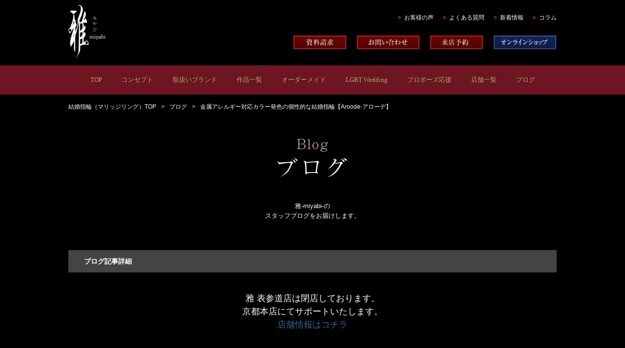

--- FILE ---
content_type: text/html; charset=UTF-8
request_url: https://miyabi.mu/blog/more.php?to_no=5406
body_size: 5638
content:
<!DOCTYPE HTML>
<html lang="ja">

<head>
	<meta charset="UTF-8">
	<meta http-equiv="X-UA-Compatible" content="IE=edge">
	<meta name="viewport" content="width=device-width, initial-scale=1.0, user-scalable=no">
	<meta name="keywords" content="結婚,婚約,指輪">
	<meta name="description" content="雅-miyabi-のブログ「金属アレルギー対応カラー発色の個性的な結婚指輪【Aroode-アローデ】」">
	<title>金属アレルギー対応カラー発色の個性的な結婚指輪【Aroode-アローデ】 | ブログ | 婚約・結婚指輪の雅-miyabi-（京都寺町・京都洛北）</title>
	<link rel="shortcut icon" href="../favicon.ico">
	<link rel="canonical" href="https://miyabi.mu/blog/more.php?to_no=5406">
	<link href="../css/common.css" rel="stylesheet">
	<link href="../css/setting.css" rel="stylesheet">
	<link href="../css/animsition.min.css" rel="stylesheet">
	<link rel="stylesheet" href="/css/smartphone.css" media="screen and (max-width:767px)">
	<style type="text/css" media="screen">
		.to-box {
			padding: 0 0 50px 0;
		}

		#topics #contents>div>#entry>.entry-meta>.cat4 {
			float: right;
			font-size: 12px;
			line-height: 120%;
			color: #FFF;
			background: #B20000;
			padding: 5px 10px;
			margin: -13px 10px;
			width: 50px;
			text-align: center;
		}

		.close {
			padding: 0 0 50px 0;
			font-size: 18px;
			line-height: 150%;
		}
	</style>
</head>

<body id="topics" class="more">
	<div class="animsition">
	<header role="banner">
		<div class="inner clearfix">
			<p class="site-title pc"><a href="https://miyabi.mu/"><img src="https://miyabi.mu/img/header/logo.png" width="76" height="109" alt="雅 MIYABI"></a></p>
			<p class="site-title sp"><a href="https://miyabi.mu/"><img src="https://miyabi.mu/img/header/ico_logo.svg" width="80" height="50" alt="雅 MIYABI"></a></p>
			<div id="head">
								<ul class="sub">
					<li><a href="https://miyabi.mu/voice/" class="animsition-link">お客様の声</a></li>
					<li><a href="https://miyabi.mu/faq/" class="animsition-link">よくある質問</a></li>
					<li><a href="https://miyabi.mu/topics/" class="animsition-link">新着情報</a></li>
					<li><a href="https://miyabi.mu/column/" class="animsition-link">コラム</a></li>
				</ul>
				<ul class="head">
					<li><a href="https://miyabi.mu/form/?mode=pamp" class="animsition-link"><img src="https://miyabi.mu/img/header/btn_pamp.jpg" width="110" height="30" alt="資料請求"></a></li>
					<li><a href="https://miyabi.mu/form/" class="animsition-link"><img src="https://miyabi.mu/img/header/btn_contact.jpg" width="130" height="30" alt="お問い合わせ"></a></li>
					<li><a href="https://miyabi.mu/form/?mode=reserve" class="animsition-link"><img src="https://miyabi.mu/img/header/btn_reservation.jpg" width="110" height="30" alt="来店予約"></a></li>
					<li><a href="https://shop.miyabi.mu/" target="_blank"><img src="https://miyabi.mu/img/header/btn_ec_f1.jpg" width="130" height="30" alt="オンラインショップ"></a></li>
				</ul>
			</div><!-- /#head -->
			<ul id="sp-head-btns">
				<li><a href="#" id="line-btn"><img src="/img/sp/ico_line.svg" width="50" height="50" alt="LINE"></a></li>
				<li><a href="mailto:info@miyabi.mu"><img src="/img/sp/ico_mail.svg" width="50" height="50" alt="LINE"></a></li>
				<li><a href="tel:0752413813"><img src="/img/sp/ico_tel.svg" width="50" height="50" alt="LINE"></a></li>
				<li>
					<p id="sp-head"><img src="/img/sp/ico_menu.svg" width="50" height="50" alt="LINE"></p>
				</li>
			</ul>
		</div><!-- /.inner.clearfix -->
		<nav id="global" role="navigation">
			<ul class="inner clearfix">
				<li class="sp"><span id="sp-close">CLOSE</span></li>
				<li><a href="https://miyabi.mu/" class="animsition-link">TOP</a></li>
				<li><a href="https://miyabi.mu/concept/" class="animsition-link">コンセプト</a></li>
				<li><a href="https://miyabi.mu/brand/" class="animsition-link">取扱いブランド</a></li>
				<li>
					<a href="https://miyabi.mu/ring/" class="animsition-link" link-data="tablet">作品一覧</a>
					<ul class="child">
						<li><a href="https://miyabi.mu/ring/?category[]=set">セット</a></li>
						<li><a href="https://miyabi.mu/ring/?category[]=engage">婚約指輪</a></li>
						<li><a href="https://miyabi.mu/ring/?category[]=marriage">結婚指輪</a></li>
					</ul>
				</li>
				<li><a href="https://miyabi.mu/om/" class="animsition-link">オーダーメイド</a></li>
				<li><a href="https://miyabi.mu/lgbt/" class="animsition-link">LGBT Wedding</a></li>
				<li><a href="https://miyabi.mu/propose/diamond.php" class="animsition-link">プロポーズ応援</a></li>
				<li>
					<span>店舗一覧</span>
					<ul class="child">
						<li><a href="https://miyabi.mu/shop/kyoto/" class="animsition-link">京都本店</a></li>
						<li><a href="https://miyabi.mu/shop/rakuhoku/" class="animsition-link">京都洛北店</a></li>
					</ul>
				</li>
				<li><a href="https://miyabi.mu/blog/" class="animsition-link">ブログ</a></li>
				<li class="sp"><a href="https://miyabi.mu/diamond/" class="animsition-link">ダイヤモンドの選び方</a></li>
				<li class="sp"><a href="https://miyabi.mu/voice/" class="animsition-link">お客様の声</a></li>
				<li class="sp"><a href="https://miyabi.mu/faq/" class="animsition-link">よくある質問</a></li>
				<li class="sp"><a href="https://miyabi.mu/topics/" class="animsition-link">新着情報</a></li>
				<li class="sp"><a href="https://miyabi.mu/column/" class="animsition-link">コラム</a></li>
				<li class="sp"><a href="https://miyabi.mu/form/?mode=pamp" class="animsition-link">資料請求</a></li>
				<li class="sp"><a href="https://miyabi.mu/form/" class="animsition-link">お問い合わせ</a></li>
				<li class="sp"><a href="https://miyabi.mu/form/?mode=reserve" class="animsition-link">来店予約</a></li>
				<li class="sp"><a href="https://shop.miyabi.mu/" target="_blank">オンラインショップ</a></li>
				<li class="sp"><a href="https://miyabi.mu/blog/more.php?to_no=5406?pc_view=on" class="animsition-link" id="pc_site">PCサイトを見る</a></li>
			</ul>
		</nav>
	</header>
	<div id="line-btns">
		<div class="btns-inner">
			<ul>
				<li>LINEでお問い合わせ・来店予約</li>
				<li><a href="https://page.line.me/miyabi.kyoto" target="_blank">雅 -miyabi- 京都本店</a></li>
				<!-- li><a href="https://page.line.me/miyabi.affluxkyoto" target="_blank">AFFLUX京都雅店</a></li -->
			</ul>
		</div>
	</div>
	<ul id="pkz" class="inner">
		<li><a href="https://miyabi.mu/">結婚指輪（マリッジリング）TOP</a></li>
		<li><a href="https://miyabi.mu/blog/">ブログ</a></li>
		<li>金属アレルギー対応カラー発色の個性的な結婚指輪【Aroode-アローデ】</li>
	</ul>

	<section id="title" class="inner">
		<h1 class="entry-title"><img src="../img/blog/title.png" alt="Blog ブログ"></h1>
		<p>雅-miyabi-の<br>スタッフブログをお届けします。</p>
	</section>

	<section id="contents">
		<div role="main" class="inner">
			<h1>ブログ記事詳細</h1>

							<div class="close">
					<p>雅 表参道店は閉店しております。<br>京都本店にてサポートいたします。<br>
						<a href="/shop/kyoto/">店舗情報はコチラ</a>
					</p>
				</div>
						<article id="entry" class="clearfix inview">
				<div class="entry-meta clearfix">
					<h1 class="title">金属アレルギー対応カラー発色の個性的な結婚指輪【Aroode-アローデ】</h1>
					<p class="time">2021.11.01</p>
					<p class="cat2">表参道</p>
				</div>

				<div class="entry-contents clearfix">
												<div class="to-box clearfix">
																	<p class="image-right"><img src="images/5406_1.jpg" width="239" height="240"></p>
																<p class="mb100">日頃は、雅-miyabi-をご愛顧いただきありがとうございます。<br />
店頭では新型コロナウイルス感染防止対策を行っております。<br />
飛沫防止のアクリル板の設置、スタッフはマスクを着用しお客様のご案内をさせていただいております。<br />
また当面の間営業時間を短縮させていただいております。<br />
◇平日11時～18時<br />
◇土日祝日11時～19時<br />
お客様にはご不便をお掛けして申し訳ございませんがご理解のほどよろしくお願いいたします。<br />
<br />
当店にて指輪をご成約いただきました<a href="https://miyabi.mu/voice/">【お客様の声】</a>です。<br />
指輪選びのご参考にご覧くださいませ。<br />
<br />
<a href="https://miyabi.mu/voice/">【YouTube】</a>で店内の様子や指輪を紹介しております。<br />
是非こちらも是非ご覧くださいませ♪<br />
<br />
<br />
こんにちは!<br />
雅-miyabi-表参道のAです。<br />
今日から11月ですね。<br />
秋から冬へと移っていく美しい季節です。<br />
この季節は家から富士山が綺麗に見えて、毎朝楽しみです。<br />
先日、とても綺麗なスグリの木を見かけました。<br />
透明感のある赤い実が可愛いですね。</p>
															</div>
												<div class="to-box clearfix">
																	<p class="image-left"><img src="images/5406_2.jpg" width="360" height="240"></p>
																<p class="mb100">さて本日は金属アレルギー対応でカラー発色が個性的な結婚指輪のご紹介をさせていただきます。<br />
<br />
金属アレルギー対応のチタン・ジルコニウム素材でお創りした結婚指輪です。<br />
通常、金属そのものは身体に対してム無害なものですが、汗や唾液などの体液によってイオン化した金属が体内に取り込まれます。<br />
汗をかくとネックレスや時計のベルトの部分の肌が赤くなったりかゆみが出るのは<br />
汗の塩分がイオン化を促すからです。<br />
取り込まれた金属イオンは体内のたんぱく質と結合します。<br />
このたんぱく質と結合した物質を異常なものと認識した生体がアレルギー性をもつようになり再び同じ金属が体内に入ってたんぱく質と結合すると皮膚や粘膜を破壊することが金属アレルギーのメカニズムといわれています。</p>
															</div>
												<div class="to-box clearfix">
																	<p class="image-right"><img src="images/5406_3.jpg" width="360" height="240"></p>
																<p class="mb100">純チタン・純ジルコニウムは汗でイオン化せず体内に取り込まれませんのでアレルギーが出にくい素材となります。<br />
チタン・ジルコニウムは体内に使用する人工関節や歯科のインプラントなどにも使われる人体に優しい素材です。<br />
<br />
チタン・ジルコニウムは耐久性に非常にすぐれた素材です。<br />
指輪にすると歪みにくく変形しづらい強靭な仕上がりとなります。<br />
比重はプラチナの3分の1でとても軽い素材です。<br />
「軽くて丈夫」な結婚指輪です。<br />
<br />
チタン・ジルコニウムは発色ができます。<br />
お好きなカラーで個性を出せる結婚指輪となります。</p>
															</div>
												<div class="to-box clearfix">
																	<p class="image-left"><img src="images/5406_4.jpg" width="360" height="240"></p>
																<p class="mb100">【Arood】-アローデ-<br />
<br />
結婚指輪【ETERUNO-エテルノ-】<br />
イタリア語で「永遠」を意味します。<br />
平打ちのリング一周にツチメ模様が施されています。<br />
シンプルな平打ちリングと個性的なツチメ模様を組み合わせたデザインです。<br />
ツチメ模様が光に反射してキラキラと輝きます。<br />
<br />
リングの内側と外側のツチメの上の細い凹み部分に発色します。<br />
チタンはマリンブルー発色、<br />
ジルコニウムは単色、グラデーション合わせて14色からお選びいただけます。<br />
ブラック発色は内側外側とも全てブラックになり、とてもカッコイイです。<br />
発色なしもお選びいただけます。<br />
<br />
また、アレンジでダイヤを留めることもできます。</p>
															</div>
												<div class="to-box clearfix">
																	<p class="image-right"><img src="images/5406_5.jpg" width="240" height="240"></p>
																<p class="mb100">他にも沢山のデザインがございます。<br />
是非ご来店いただきまして実物を手に取ってご覧くださいませ。<br />
ご来店お待ちしております♪</p>
															</div>
					
				</div><!-- /.entry-contents.clearfix -->
				<p class="archive-link"><a href="./">ブログ一覧へ戻る</a></p>
			</article>
		</div>
		<section id="reservation">
			<div class="inner">
					<h2 class="animateme scrollme" data-when="entry" data-to="0.15" data-from="0.4" data-opacity="0" data-translatey="100"><img src="/img/index/reservation/title.png" alt="来店予約" loading="lazy"></h2>
					<p class="txt animateme scrollme" data-when="entry" data-to="0.15" data-from="0.4" data-opacity="0" data-translatey="50">雅-miyabi-では、来店ご予約をいただいたお客様を、優先とさせていただいております。<br>婚約指輪(エンゲージリング)・結婚指輪(マリッジリング)は、これから始まるお二人の幸せな結婚生活を共に寄り添い遂げる、最も大切な、最も特別な指輪作品です。<br>お二人の一生ものとなる指輪選びの楽しい思い出の時間をお過ごしいただくためにも、雅-miyabi-では、来店ご予約をお勧めしております。</p>

					<p class="img present animateme scrollme" data-when="entry" data-to="0.15" data-from="0.4" data-opacity="0" data-translatey="50"><a href="https://page.line.me/miyabi.kyoto" target="_blank"><img src="/img/index/ba_line.jpg" alt="LINE" loading="lazy"></a></p>
					<p class="img present animateme scrollme" data-when="entry" data-to="0.15" data-from="0.4" data-opacity="0" data-translatey="50"><a href="/form/?mode=reserve"><img src="/img/index/ba_present.jpg" alt="プレゼント" loading="lazy"></a></p>
				</div><!-- /.inner -->
		</section>
	</section>

	<footer>
	<div class="sdgs">
		<a href="https://shop.miyabi.mu/" target="_blank"><img src="/img/footer/ba_shopmiyabi.jpg" alt="雅オンラインショップ" width="1000" height="180" loading="lazy"></a>

		<a href="/collab/"><img src="/img/footer/ba_collab.jpg" alt="雅公式ウェディングソング" width="1000" height="180" loading="lazy"></a>

		<a href="/sdgs/"><img src="/img/footer/ba_sdgs.jpg" alt="SDGs" width="300" height="80" loading="lazy"></a>
		<a href="https://hachidori-denryoku.jp/news_blogs/news/9231" target="_blank"><img src="/img/footer/ba_tophachidori.jpg" alt="ハチドリ電力" width="300" height="80" loading="lazy"></a>
	</div>
	<div class="inner">
		<ul class="footer-navi inview">
			<li><a href="https://miyabi.mu/" class="animsition-link">TOP</a></li>
			<li><a href="https://miyabi.mu/concept/" class="animsition-link">コンセプト</a></li>
			<li><a href="https://miyabi.mu/brand/" class="animsition-link">ブランド</a></li>
			<li><a href="https://miyabi.mu/ring/?category[]=set" class="animsition-link">セットリング</a></li>
			<li><a href="https://miyabi.mu/ring/?category[]=engage" class="animsition-link">エンゲージリング</a></li>
			<li><a href="https://miyabi.mu/ring/?category[]=marriage" class="animsition-link">マリッジリング</a></li>
			<li><a href="https://miyabi.mu/om/" class="animsition-link">オーダーメイド</a></li>
			<li><a href="https://miyabi.mu/lgbt/" class="animsition-link">LGBTウェディング</a></li>
			<li><a href="https://miyabi.mu/propose/diamond.php" class="animsition-link">プロポーズ応援</a></li>
			<li><a href="https://miyabi.mu/shop/kyoto/" class="animsition-link">京都本店</a></li>
			<li><a href="https://miyabi.mu/shop/rakuhoku/" class="animsition-link">京都洛北店</a></li>
			<li><a href="https://miyabi.mu/blog/" class="animsition-link">ブログ</a></li>
			<li class="f-diamond"><a href="https://miyabi.mu/diamond/" class="animsition-link">ダイヤモンドの選び方</a></li>
			<li><a href="https://miyabi.mu/voice/" class="animsition-link">お客様の声</a></li>
			<li><a href="https://miyabi.mu/faq/" class="animsition-link">よくある質問</a></li>
			<li><a href="https://miyabi.mu/topics/" class="animsition-link">新着情報</a></li>
			<li><a href="https://miyabi.mu/column/" class="animsition-link">コラム</a></li>
			<li><a href="https://miyabi.mu/form/?mode=pamp" class="animsition-link">資料請求</a></li>
			<li><a href="https://miyabi.mu/form/" class="animsition-link">お問い合わせ</a></li>
			<li><a href="https://miyabi.mu/form/?mode=reserve" class="animsition-link">来店予約</a></li>
			<li><a href="https://miyabi.mu/sitemap/" class="animsition-link">サイトマップ</a></li>
			<li><a href="https://shop.miyabi.mu/" class="animsition-link">オンラインショップ</a></li>
					</ul>

		<ul class="footer-sns clearfix">
			<li class="inview"><a href="https://ameblo.jp/miyabi-wedding/" target="_blank"><img alt="ameba" src="https://miyabi.mu/img/footer/ficon_ameba.png" height="32" width="32" loading="lazy"></a></li>
			<li class="inview"><a href="https://www.facebook.com/Miyabi.Wedding/" target="_blank"><img alt="facebook" src="https://miyabi.mu/img/footer/ficon_facebook.png" height="32" width="32" loading="lazy"></a></li>
			<!-- <li class="inview"><a href="https://miyabi-kyoto.business.site/" target="_blank"><img alt="google" src="https://miyabi.mu/img/footer/ficon_googlemyb.png" height="32" width="32" loading="lazy"></a></li> -->
			<li class="inview"><a href="https://twitter.com/miyabi_bridal" target="_blank"><img alt="twitter" src="https://miyabi.mu/img/footer/ficon_twitter.png" height="32" width="32" loading="lazy"></a></li>
			<li class="inview f-line-btn"><a href="#"><img alt="LINE" src="https://miyabi.mu/img/footer/ficon_line.png" height="32" width="32" loading="lazy"></a></li>
			<li class="inview"><a href="http://miyabi-wedding.tumblr.com/" target="_blank"><img alt="tumblr" src="https://miyabi.mu/img/footer/ficon_tumblr.png" height="32" width="32" loading="lazy"></a></li>
			<li class="inview"><a href="https://www.instagram.com/miyabi.kyoto/" target="_blank"><img alt="instagram" src="https://miyabi.mu/img/footer/ficon_instagram.png" height="32" width="32" loading="lazy"></a></li>
			<li class="inview"><a href="https://www.pinterest.jp/miyabiwedding/" target="_blank"><img alt="pinterest" src="https://miyabi.mu/img/footer/ficon_pinterest.png" height="32" width="32" loading="lazy"></a></li>
			<li class="inview"><a href="https://www.youtube.com/channel/UCviUG5dA4LdFwrFLg7Ms9ew" target="_blank"><img alt="youtube" src="https://miyabi.mu/img/footer/ficon_youtube.png" height="32" width="32" loading="lazy"></a></li>
			<li class="inview"><a href="https://www.tiktok.com/@miyabi.wedding?lang=ja-JP" target="_blank"><img alt="TIKTOK" height="32" src="https://miyabi.mu/img/footer/ficon_tiktok.png" width="32" loading="lazy"></a></li>
			<li class="inview"><a href="https://www.threads.net/@miyabi.kyoto" target="_blank"><img alt="threads" src="https://miyabi.mu/img/footer/ficon_threads.png" height="32" width="32" loading="lazy"></a></li>

		</ul>
	</div><!-- /.inner -->
	<p class="copyright inview">Copyright（C）2026 miyabi all rights reserved.</p>
	</footer>
</div>
<script src="https://ajax.googleapis.com/ajax/libs/jquery/2.1.3/jquery.min.js"></script>
<script src="//cdn.jsdelivr.net/velocity/1.2.2/velocity.min.js"></script>
<script src="https://miyabi.mu/js/jquery.scrollme.min.js"></script>
<script src="https://miyabi.mu/js/animsition.min.js"></script>
<script src="https://miyabi.mu/js/jquery.inview.min.js"></script>
<script src="https://miyabi.mu/js/base.js?ver=20231122_3" async></script>
<!-- Global site tag (gtag.js) - Google Analytics -->
<script async src="https://www.googletagmanager.com/gtag/js?id=UA-25101738-1"></script>
<script>
  window.dataLayer = window.dataLayer || [];
  function gtag(){dataLayer.push(arguments);}
  gtag('js', new Date());

  gtag('config', 'UA-25101738-1');
</script>
</body>

</html>

--- FILE ---
content_type: image/svg+xml
request_url: https://miyabi.mu/img/header/ico_logo.svg
body_size: 4642
content:
<?xml version="1.0" encoding="UTF-8"?>
<svg id="_レイヤー_1" data-name="レイヤー 1" xmlns="http://www.w3.org/2000/svg" viewBox="0 0 80 50">
  <defs>
    <style>
      .cls-1, .cls-2 {
        fill: #fff;
      }

      .cls-2 {
        font-family: RyuminPro-Medium-90ms-RKSJ-H, 'A-OTF Ryumin Pro';
        font-size: 15.66px;
      }
    </style>
  </defs>
  <path class="cls-1" d="M23.31,35.73c-.07-.46-.34-1-.58-1.34s-.66-.64-.8-.74-.37-.13-.5-.1-.39,.29-.64,.46-.95,.61-1.21,.76-.82,.49-.82,.49v-4.24s.75-.66,1.13-1.15,.52-1.19,.6-1.64,.08-.97,.02-1.3-.23-.67-.39-.91-.35-.42-.38-.43-.07,0-.13,.1-.23,.4-.38,.66-.38,.51-.42,.52-.06,0-.06,0v-2.09s.34-.24,.8-.77,.56-.88,.74-1.48,.23-1.03,.23-1.21-.05-.68-.16-1.09-.32-.64-.37-.71-.11-.11-.15-.11-.13,.16-.28,.36-.72,.89-.77,.92-.05,.03-.05,.03v-.07c0-.07-.01-1.57-.05-1.93s-.13-.8-.28-1.18-.39-.69-.39-.69l.09-.03c.09-.03,1.26-.16,1.64-.16s.75,.05,1.1,.12,.72,.28,.77,.28,.11-.18,.19-.45,.09-.45,.07-.92-.04-.9-.42-1.64-.82-1.29-.88-1.38-.09-.1-.11-.09-.13,.3-.3,.5-.35,.47-.56,.64-.77,.49-.77,.49c0,0,.09-.21,.35-.73s1.15-2.51,1.36-3.15,.27-1.26,.31-1.64,0-.57-.07-.96-.36-.97-.49-1.19-.64-.79-.66-.8-.04,.02-.04,.02c0,0-.39,1.59-.51,2.06s-.86,3.26-1.01,3.81-1.1,3.81-1.1,3.81l-1.77,1.21s0-.09-.01-.29-.13-.72-.28-1.11-.36-.64-.38-.69,.12-.2,.31-.56c.18-.36,1.01-2.04,1.38-2.87s.77-1.9,.97-2.57,.55-2.21,.63-2.56,.18-1.15,.18-1.72-.18-1.23-.34-1.65-.5-1-.84-1.4-.79-.76-.99-.93S15.19,.02,14.88,0c-.31-.02-.94,.23-1.18,.34s-.96,.48-1.03,.51-.03,.09-.03,.09c0,0,.08,.01,.18-.04,.09-.05,.64-.34,.86-.42,.23-.07,.72-.1,.96-.07s.75,.21,.96,.6,.34,1.1,.47,2.01-.11,1.82-.26,2.56-.52,1.88-.82,2.76c-.3,.88-1.03,2.62-1.39,3.68-.36,1.06-.52,2.02-.56,2.38s-.04,.83,0,1.58,.03,.96-.09,1.89c-.12,.93-.53,2.52-.61,2.85s-1.73,4.84-1.73,4.84l.21-5s.62-.44,.75-.56,.2-.66,.21-.94-.03-.7-.12-1.13c-.08-.43-.32-.82-.43-.98s-.23-.2-.23-.2c0,0,0-.04,0-.16s-.09-1.31-.15-1.69c-.06-.38-.21-.87-.32-1.06s-.4-.51-.49-.58c-.09-.07-.22-.1-.22-.12s.07-.75,.1-1.17c.04-.43,.01-.82-.03-1.23-.04-.41-.12-.6-.32-1.16s-.64-.93-.64-.93v-.14l3.24-2.51-1.48-.71h-3.64l-1.61,.7,3.39,2.54v.07s-.01,.29-.04,.75c-.03,.46-.06,1.23-.09,1.84s-.18,1.59-.28,2.15c-.1,.56-.48,2.05-.68,2.68s-.87,2.4-1.45,3.8c-.59,1.4-.91,1.81-1.15,2.17s-.6,.61-.73,.66c-.13,.05-.19,.08-.26,.21s0,1.12,.12,1.62c.12,.49,.76,2.01,.82,2.14s.07,.12,.13,.11c.06-.01,.26-.2,.42-.32s.67-.66,.93-1,.65-1.02,.78-1.22,.72-1.02,.93-1.29,.87-.91,.88-.94,.05,0,.05,0v.02s-.1,.34-.18,.61-.42,1.42-.63,2.07c-.2,.66-1.04,3.35-1.43,4.52s-.9,3.26-1.01,3.87-.33,2.29-.32,2.89c0,.6,.05,.96,.12,1.4s.43,1.87,.49,1.99c.06,.12,.05,.06,.12,0,.07-.07,.34-.45,.56-.78,.23-.33,1.21-1.93,1.69-2.82,.47-.89,.99-2.39,.99-2.39,0,0-.01,.23-.01,.46s-.07,1.88-.09,2.4-.12,3.74-.13,4.21,.18,1.75,.32,2.33c.15,.58,.51,1.5,.56,1.59s.06,.02,.08-.08,.09-1.02,.12-1.53,.08-2.13,.09-2.99,.01-3.97,.01-4.5-.01-4.99-.01-5.06,.31-1.04,.73-2.7,.49-1.84,.69-2.48,.56-2.2,.72-2.91c.16-.71,.58-2.26,.72-2.9,.14-.64,.39-2.03,.39-2.03,.06-.31,.2-1.14,.21-1.17,0-.03,.03-.03,.03-.03l.03,.09c.03,.09,.1,.56,.12,.85s.02,1.57,.02,2.11-.01,5.57-.01,6.24-.04,3.31-.05,3.97-.05,3.18-.05,4.38-.06,3.62-.06,4.74-.12,3.74-.24,5.2-.26,1.8-.53,2.75c-.28,.95-.96,1.98-1.18,2.24s-.9,.96-1.03,1.08-.31,.28-.31,.34,0,0,.11-.06,1.58-1.48,1.99-1.98c.41-.5,1.4-2.18,1.69-2.81s.56-1.47,.64-2.03c.09-.56,.18-1.64,.2-2.41s.05-2.21,.05-2.21l.35-.15c.35-.15,1.96-.54,2.83-.7s2.28-.26,2.57-.23,.41,.1,.74,.21,.5,.19,.79,.17,.49-.28,.61-.58,.05-1-.02-1.46ZM5.71,25.22c-.65,0-1.18-.57-1.18-1.28s.53-1.28,1.18-1.28,1.18,.57,1.18,1.28-.53,1.28-1.18,1.28Zm4.01,2.76l-1.21,3.01s.84-3.01,.9-3.26,.32-1.07,.32-1.07v1.31Zm.03-11.4c-.08,.14-.24,.42-.57,.86s-.95,1.23-1.05,1.35c-.1,.13-.21,.27-.22,.26-.02-.01,.04-.14,.1-.26s.53-1.14,.64-1.45,.54-1.53,.63-1.86c.09-.33,.22-.82,.22-.82,0,0,.33,1.79,.25,1.92Zm7.8,19.39s-1.76,1.07-1.94,1.2-.23,.09-.23,.09l-.13-4.95s.53-.06,.86-.14,.75-.23,.94-.31,.48-.23,.48-.23c0,0,.03,1.09,0,1.46s-.09,1.22-.08,1.48,0,.58,.06,.91,.08,.47,.04,.5Zm.09-8.99c0,.35-.01,1.18-.03,1.23s-.65,.86-.9,1.17-.7,.81-.93,.97-.3,.22-.37,.27-.2,.11-.22,.1-.01-.11-.01-.11v-4.47s.08,.02,.49-.07,.68-.15,.93-.25,.77-.34,.86-.39,.17-.09,.17-.09c0,0,0,1.28,0,1.63Zm.05-5.09s-.62,.87-1.03,1.36-.81,.89-.95,.98-.2,.12-.27,.14-.2,.07-.22,.08h-.02s.01-6.68,.01-6.68c0,0,.23-.09,.8-.31s.83-.32,.9-.34h.07s.03,0,.03,0c.01,.02,.01,.04,.02,.1s.1,.19,.21,.41,.19,.41,.27,.65,.17,.61,.18,1.06,0,1.96,0,2.18,0,.32-.01,.35Zm3.94,15.08c-.65,0-1.17-.58-1.17-1.29s.52-1.29,1.17-1.29,1.17,.58,1.17,1.29-.52,1.29-1.17,1.29Z"/>
  <text class="cls-2" transform="translate(27.09 36.94)"><tspan x="0" y="0">miyabi</tspan></text>
</svg>